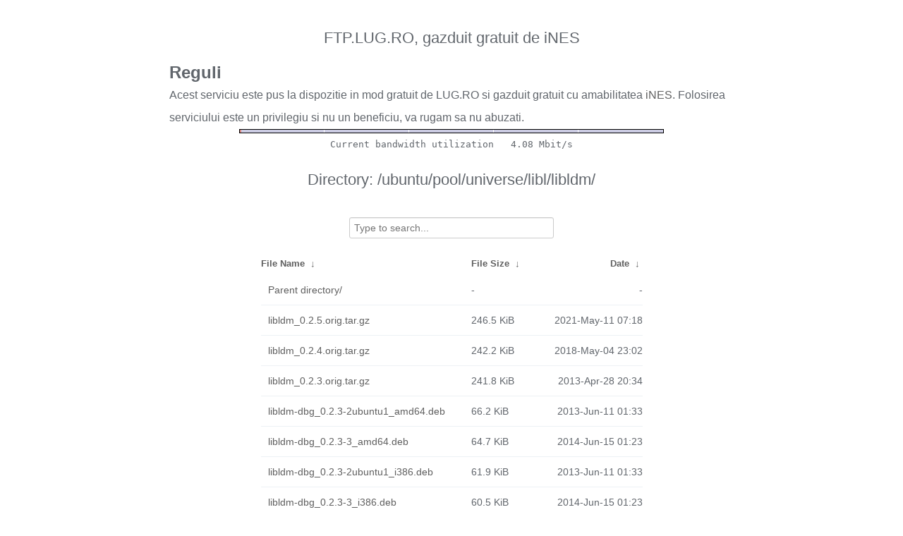

--- FILE ---
content_type: text/html
request_url: http://ftp.lug.ro/ubuntu/pool/universe/libl/libldm/?C=S&O=D
body_size: 2532
content:
<!DOCTYPE html>
<html>
    <head>
        <meta charset="utf-8">
        <meta http-equiv="x-ua-compatible" content="IE=edge">
        <title>ftp.lug.ro</title>
        <meta name="viewport" content="width=device-width, initial-scale=1">
        <link rel="stylesheet" href="/fancyindex/fancyindex.ftp.lug.ro/styles.css">
        <script type="text/javascript" src="/fancyindex/fancyindex.ftp.lug.ro/jquery.min.js"></script>
    </head>
<body>
<!--
header.html
© 2015-18, Lilian Besson (Naereen) and contributors,
open-sourced under the MIT License, https://lbesson.mit-license.org/
hosted on GitHub, https://GitHub.com/Naereen/Nginx-Fancyindex-Theme
-->
<div id="raw_include_HEADER_md"></div>
<div id="bw-usage-bar">
  <img id="bw-usage-img" src="/fancyindex/fancyindex.ftp.lug.ro/bwbar/ubar.png" alt="Bandwidth Utilization Bar">
  <pre id="bw-usage"></pre>
</div>
<h1>Directory:
/ubuntu/pool/universe/libl/libldm/</h1>
<table id="list"><thead><tr><th style="width:55%"><a href="?C=N&amp;O=A">File Name</a>&nbsp;<a href="?C=N&amp;O=D">&nbsp;&darr;&nbsp;</a></th><th style="width:20%"><a href="?C=S&amp;O=A">File Size</a>&nbsp;<a href="?C=S&amp;O=D">&nbsp;&darr;&nbsp;</a></th><th style="width:25%"><a href="?C=M&amp;O=A">Date</a>&nbsp;<a href="?C=M&amp;O=D">&nbsp;&darr;&nbsp;</a></th></tr></thead>
<tbody><tr><td class="link"><a href="../?C=S&amp;O=D">Parent directory/</a></td><td class="size">-</td><td class="date">-</td></tr>
<tr><td class="link"><a href="libldm_0.2.5.orig.tar.gz" title="libldm_0.2.5.orig.tar.gz">libldm_0.2.5.orig.tar.gz</a></td><td class="size">246.5 KiB</td><td class="date">2021-May-11 07:18</td></tr>
<tr><td class="link"><a href="libldm_0.2.4.orig.tar.gz" title="libldm_0.2.4.orig.tar.gz">libldm_0.2.4.orig.tar.gz</a></td><td class="size">242.2 KiB</td><td class="date">2018-May-04 23:02</td></tr>
<tr><td class="link"><a href="libldm_0.2.3.orig.tar.gz" title="libldm_0.2.3.orig.tar.gz">libldm_0.2.3.orig.tar.gz</a></td><td class="size">241.8 KiB</td><td class="date">2013-Apr-28 20:34</td></tr>
<tr><td class="link"><a href="libldm-dbg_0.2.3-2ubuntu1_amd64.deb" title="libldm-dbg_0.2.3-2ubuntu1_amd64.deb">libldm-dbg_0.2.3-2ubuntu1_amd64.deb</a></td><td class="size">66.2 KiB</td><td class="date">2013-Jun-11 01:33</td></tr>
<tr><td class="link"><a href="libldm-dbg_0.2.3-3_amd64.deb" title="libldm-dbg_0.2.3-3_amd64.deb">libldm-dbg_0.2.3-3_amd64.deb</a></td><td class="size">64.7 KiB</td><td class="date">2014-Jun-15 01:23</td></tr>
<tr><td class="link"><a href="libldm-dbg_0.2.3-2ubuntu1_i386.deb" title="libldm-dbg_0.2.3-2ubuntu1_i386.deb">libldm-dbg_0.2.3-2ubuntu1_i386.deb</a></td><td class="size">61.9 KiB</td><td class="date">2013-Jun-11 01:33</td></tr>
<tr><td class="link"><a href="libldm-dbg_0.2.3-3_i386.deb" title="libldm-dbg_0.2.3-3_i386.deb">libldm-dbg_0.2.3-3_i386.deb</a></td><td class="size">60.5 KiB</td><td class="date">2014-Jun-15 01:23</td></tr>
<tr><td class="link"><a href="libldm-dev_0.2.3-2ubuntu1_amd64.deb" title="libldm-dev_0.2.3-2ubuntu1_amd64.deb">libldm-dev_0.2.3-2ubuntu1_amd64.deb</a></td><td class="size">27.1 KiB</td><td class="date">2013-Jun-11 01:33</td></tr>
<tr><td class="link"><a href="libldm-dev_0.2.3-2ubuntu1_i386.deb" title="libldm-dev_0.2.3-2ubuntu1_i386.deb">libldm-dev_0.2.3-2ubuntu1_i386.deb</a></td><td class="size">25.9 KiB</td><td class="date">2013-Jun-11 01:33</td></tr>
<tr><td class="link"><a href="libldm-dev_0.2.5-2_amd64.deb" title="libldm-dev_0.2.5-2_amd64.deb">libldm-dev_0.2.5-2_amd64.deb</a></td><td class="size">25.8 KiB</td><td class="date">2025-Sep-26 20:39</td></tr>
<tr><td class="link"><a href="libldm-dev_0.2.5-1.1build2_amd64.deb" title="libldm-dev_0.2.5-1.1build2_amd64.deb">libldm-dev_0.2.5-1.1build2_amd64.deb</a></td><td class="size">25.6 KiB</td><td class="date">2024-Mar-31 22:35</td></tr>
<tr><td class="link"><a href="libldm-dev_0.2.3-7_i386.deb" title="libldm-dev_0.2.3-7_i386.deb">libldm-dev_0.2.3-7_i386.deb</a></td><td class="size">25.0 KiB</td><td class="date">2018-Feb-22 19:24</td></tr>
<tr><td class="link"><a href="libldm-dev_0.2.5-1_amd64.deb" title="libldm-dev_0.2.5-1_amd64.deb">libldm-dev_0.2.5-1_amd64.deb</a></td><td class="size">24.6 KiB</td><td class="date">2021-May-11 07:18</td></tr>
<tr><td class="link"><a href="libldm-1.0-0_0.2.3-2ubuntu1_i386.deb" title="libldm-1.0-0_0.2.3-2ubuntu1_i386.deb">libldm-1.0-0_0.2.3-2ubuntu1_i386.deb</a></td><td class="size">24.1 KiB</td><td class="date">2013-Jun-11 01:33</td></tr>
<tr><td class="link"><a href="libldm-1.0-0t64_0.2.5-2_amd64.deb" title="libldm-1.0-0t64_0.2.5-2_amd64.deb">libldm-1.0-0t64_0.2.5-2_amd64.deb</a></td><td class="size">23.8 KiB</td><td class="date">2025-Sep-26 20:39</td></tr>
<tr><td class="link"><a href="libldm-1.0-0_0.2.3-2ubuntu1_amd64.deb" title="libldm-1.0-0_0.2.3-2ubuntu1_amd64.deb">libldm-1.0-0_0.2.3-2ubuntu1_amd64.deb</a></td><td class="size">23.8 KiB</td><td class="date">2013-Jun-11 01:33</td></tr>
<tr><td class="link"><a href="libldm-1.0-0t64_0.2.5-1.1build2_amd64.deb" title="libldm-1.0-0t64_0.2.5-1.1build2_amd64.deb">libldm-1.0-0t64_0.2.5-1.1build2_amd64.deb</a></td><td class="size">23.7 KiB</td><td class="date">2024-Mar-31 22:35</td></tr>
<tr><td class="link"><a href="libldm-dev_0.2.4-3_amd64.deb" title="libldm-dev_0.2.4-3_amd64.deb">libldm-dev_0.2.4-3_amd64.deb</a></td><td class="size">22.9 KiB</td><td class="date">2019-Nov-09 19:18</td></tr>
<tr><td class="link"><a href="libldm-1.0-0_0.2.5-1_amd64.deb" title="libldm-1.0-0_0.2.5-1_amd64.deb">libldm-1.0-0_0.2.5-1_amd64.deb</a></td><td class="size">22.9 KiB</td><td class="date">2021-May-11 07:18</td></tr>
<tr><td class="link"><a href="libldm-dev_0.2.3-7_amd64.deb" title="libldm-dev_0.2.3-7_amd64.deb">libldm-dev_0.2.3-7_amd64.deb</a></td><td class="size">22.6 KiB</td><td class="date">2018-Feb-22 19:24</td></tr>
<tr><td class="link"><a href="libldm-1.0-0_0.2.3-7_i386.deb" title="libldm-1.0-0_0.2.3-7_i386.deb">libldm-1.0-0_0.2.3-7_i386.deb</a></td><td class="size">22.3 KiB</td><td class="date">2018-Feb-22 19:24</td></tr>
<tr><td class="link"><a href="libldm-dev_0.2.3-3_amd64.deb" title="libldm-dev_0.2.3-3_amd64.deb">libldm-dev_0.2.3-3_amd64.deb</a></td><td class="size">21.9 KiB</td><td class="date">2014-Jun-15 01:23</td></tr>
<tr><td class="link"><a href="libldm-dev_0.2.3-3_i386.deb" title="libldm-dev_0.2.3-3_i386.deb">libldm-dev_0.2.3-3_i386.deb</a></td><td class="size">21.9 KiB</td><td class="date">2014-Jun-15 01:23</td></tr>
<tr><td class="link"><a href="libldm-1.0-0_0.2.4-3_amd64.deb" title="libldm-1.0-0_0.2.4-3_amd64.deb">libldm-1.0-0_0.2.4-3_amd64.deb</a></td><td class="size">21.3 KiB</td><td class="date">2019-Nov-09 19:18</td></tr>
<tr><td class="link"><a href="libldm-1.0-0_0.2.3-3_i386.deb" title="libldm-1.0-0_0.2.3-3_i386.deb">libldm-1.0-0_0.2.3-3_i386.deb</a></td><td class="size">20.4 KiB</td><td class="date">2014-Jun-15 01:23</td></tr>
<tr><td class="link"><a href="libldm-1.0-0_0.2.3-7_amd64.deb" title="libldm-1.0-0_0.2.3-7_amd64.deb">libldm-1.0-0_0.2.3-7_amd64.deb</a></td><td class="size">20.4 KiB</td><td class="date">2018-Feb-22 19:24</td></tr>
<tr><td class="link"><a href="libldm-1.0-0_0.2.3-3_amd64.deb" title="libldm-1.0-0_0.2.3-3_amd64.deb">libldm-1.0-0_0.2.3-3_amd64.deb</a></td><td class="size">20.0 KiB</td><td class="date">2014-Jun-15 01:23</td></tr>
<tr><td class="link"><a href="ldmtool_0.2.3-2ubuntu1_amd64.deb" title="ldmtool_0.2.3-2ubuntu1_amd64.deb">ldmtool_0.2.3-2ubuntu1_amd64.deb</a></td><td class="size">14.1 KiB</td><td class="date">2013-Jun-11 01:33</td></tr>
<tr><td class="link"><a href="ldmtool_0.2.3-2ubuntu1_i386.deb" title="ldmtool_0.2.3-2ubuntu1_i386.deb">ldmtool_0.2.3-2ubuntu1_i386.deb</a></td><td class="size">13.9 KiB</td><td class="date">2013-Jun-11 01:33</td></tr>
<tr><td class="link"><a href="ldmtool_0.2.3-7_i386.deb" title="ldmtool_0.2.3-7_i386.deb">ldmtool_0.2.3-7_i386.deb</a></td><td class="size">13.7 KiB</td><td class="date">2018-Feb-22 19:24</td></tr>
<tr><td class="link"><a href="ldmtool_0.2.5-2_amd64.deb" title="ldmtool_0.2.5-2_amd64.deb">ldmtool_0.2.5-2_amd64.deb</a></td><td class="size">13.6 KiB</td><td class="date">2025-Sep-26 20:39</td></tr>
<tr><td class="link"><a href="ldmtool_0.2.5-1.1build2_amd64.deb" title="ldmtool_0.2.5-1.1build2_amd64.deb">ldmtool_0.2.5-1.1build2_amd64.deb</a></td><td class="size">13.5 KiB</td><td class="date">2024-Mar-31 22:35</td></tr>
<tr><td class="link"><a href="ldmtool_0.2.4-3_amd64.deb" title="ldmtool_0.2.4-3_amd64.deb">ldmtool_0.2.4-3_amd64.deb</a></td><td class="size">13.0 KiB</td><td class="date">2019-Nov-09 19:18</td></tr>
<tr><td class="link"><a href="ldmtool_0.2.5-1_amd64.deb" title="ldmtool_0.2.5-1_amd64.deb">ldmtool_0.2.5-1_amd64.deb</a></td><td class="size">12.9 KiB</td><td class="date">2021-May-11 07:18</td></tr>
<tr><td class="link"><a href="ldmtool_0.2.3-7_amd64.deb" title="ldmtool_0.2.3-7_amd64.deb">ldmtool_0.2.3-7_amd64.deb</a></td><td class="size">12.7 KiB</td><td class="date">2018-Feb-22 19:24</td></tr>
<tr><td class="link"><a href="ldmtool_0.2.3-3_amd64.deb" title="ldmtool_0.2.3-3_amd64.deb">ldmtool_0.2.3-3_amd64.deb</a></td><td class="size">12.2 KiB</td><td class="date">2014-Jun-15 01:23</td></tr>
<tr><td class="link"><a href="ldmtool_0.2.3-3_i386.deb" title="ldmtool_0.2.3-3_i386.deb">ldmtool_0.2.3-3_i386.deb</a></td><td class="size">12.2 KiB</td><td class="date">2014-Jun-15 01:23</td></tr>
<tr><td class="link"><a href="libldm_0.2.3-7.debian.tar.xz" title="libldm_0.2.3-7.debian.tar.xz">libldm_0.2.3-7.debian.tar.xz</a></td><td class="size">5.3 KiB</td><td class="date">2018-Feb-22 19:24</td></tr>
<tr><td class="link"><a href="libldm_0.2.3-2ubuntu1.debian.tar.gz" title="libldm_0.2.3-2ubuntu1.debian.tar.gz">libldm_0.2.3-2ubuntu1.debian.tar.gz</a></td><td class="size">4.8 KiB</td><td class="date">2013-Jun-11 01:33</td></tr>
<tr><td class="link"><a href="libldm_0.2.5-2.debian.tar.xz" title="libldm_0.2.5-2.debian.tar.xz">libldm_0.2.5-2.debian.tar.xz</a></td><td class="size">4.7 KiB</td><td class="date">2025-Sep-26 20:36</td></tr>
<tr><td class="link"><a href="libldm_0.2.3-3.debian.tar.xz" title="libldm_0.2.3-3.debian.tar.xz">libldm_0.2.3-3.debian.tar.xz</a></td><td class="size">4.6 KiB</td><td class="date">2014-Jun-15 01:13</td></tr>
<tr><td class="link"><a href="libldm_0.2.4-3.debian.tar.xz" title="libldm_0.2.4-3.debian.tar.xz">libldm_0.2.4-3.debian.tar.xz</a></td><td class="size">4.4 KiB</td><td class="date">2019-Nov-09 19:13</td></tr>
<tr><td class="link"><a href="libldm_0.2.5-1.1build2.debian.tar.xz" title="libldm_0.2.5-1.1build2.debian.tar.xz">libldm_0.2.5-1.1build2.debian.tar.xz</a></td><td class="size">3.4 KiB</td><td class="date">2024-Mar-31 21:31</td></tr>
<tr><td class="link"><a href="libldm_0.2.5-1.debian.tar.xz" title="libldm_0.2.5-1.debian.tar.xz">libldm_0.2.5-1.debian.tar.xz</a></td><td class="size">3.0 KiB</td><td class="date">2021-May-11 07:18</td></tr>
<tr><td class="link"><a href="libldm_0.2.5-1.1build2.dsc" title="libldm_0.2.5-1.1build2.dsc">libldm_0.2.5-1.1build2.dsc</a></td><td class="size">2.2 KiB</td><td class="date">2024-Mar-31 21:31</td></tr>
<tr><td class="link"><a href="libldm_0.2.5-2.dsc" title="libldm_0.2.5-2.dsc">libldm_0.2.5-2.dsc</a></td><td class="size">2.0 KiB</td><td class="date">2025-Sep-26 20:36</td></tr>
<tr><td class="link"><a href="libldm_0.2.3-7.dsc" title="libldm_0.2.3-7.dsc">libldm_0.2.3-7.dsc</a></td><td class="size">2.0 KiB</td><td class="date">2018-Feb-22 19:24</td></tr>
<tr><td class="link"><a href="libldm_0.2.4-3.dsc" title="libldm_0.2.4-3.dsc">libldm_0.2.4-3.dsc</a></td><td class="size">2.0 KiB</td><td class="date">2019-Nov-09 19:13</td></tr>
<tr><td class="link"><a href="libldm_0.2.5-1.dsc" title="libldm_0.2.5-1.dsc">libldm_0.2.5-1.dsc</a></td><td class="size">2.0 KiB</td><td class="date">2021-May-11 07:18</td></tr>
<tr><td class="link"><a href="libldm_0.2.3-2ubuntu1.dsc" title="libldm_0.2.3-2ubuntu1.dsc">libldm_0.2.3-2ubuntu1.dsc</a></td><td class="size">1.7 KiB</td><td class="date">2013-Jun-11 01:33</td></tr>
<tr><td class="link"><a href="libldm_0.2.3-3.dsc" title="libldm_0.2.3-3.dsc">libldm_0.2.3-3.dsc</a></td><td class="size">1.3 KiB</td><td class="date">2014-Jun-15 01:13</td></tr>
</tbody></table>    <div id="raw_include_README_md"></div>
    <footer>
    </footer>
    <script type="text/javascript" src="/fancyindex/fancyindex.ftp.lug.ro/addNginxFancyIndexForm.js"></script>
    <script type="text/javascript" src="/fancyindex/fancyindex.ftp.lug.ro/showdown.min.js"></script>
    <script type="text/javascript" defer>
        var converter = new showdown.Converter();
        $( "#raw_include_HEADER_md" ).load( "/fancyindex/fancyindex.ftp.lug.ro/HEADER.md", function (){
            var elem = document.querySelector("#raw_include_HEADER_md");
            // strip leading whitespace so it isn't evaluated as code
            var text = elem.innerHTML;
            // console.log("text =", text);
            text = text.replace(/\n[ ]*/g, '\n');
            // console.log("text =", text);
            var html = converter.makeHtml(text);
            // console.log("html =", html);
            // here, have some HTML
            elem.innerHTML = html;
        });
        $( "#raw_include_README_md" ).load( "/fancyindex/fancyindex.ftp.lug.ro/README.md", function (){
            var elem = document.querySelector("#raw_include_README_md");
            // strip leading whitespace so it isn't evaluated as code
            var text = elem.innerHTML;
            // console.log("text =", text);
            text = text.replace(/\n[ ]*/g, '\n');
            // console.log("text =", text);
            var html = converter.makeHtml(text);
            // console.log("html =", html);
            // here, have some HTML
            elem.innerHTML = html;
        });

	function updateBW() {
		$( "#bw-usage-img" ).attr('src', '/fancyindex/fancyindex.ftp.lug.ro/bwbar/ubar.png?' + Math.random());
		$.get('/fancyindex/fancyindex.ftp.lug.ro/bwbar/ubar.txt').done(function(data) { $( "#bw-usage" ).text(data) });
		// auto-update bw data
		// setTimeout(updateBW, 1000);
	}
	$( document ).ready( function() {
		updateBW();
	});
    </script>
</body>
</html>


--- FILE ---
content_type: text/plain
request_url: http://ftp.lug.ro/fancyindex/fancyindex.ftp.lug.ro/bwbar/ubar.txt
body_size: 44
content:
Current bandwidth utilization   4.08 Mbit/s
